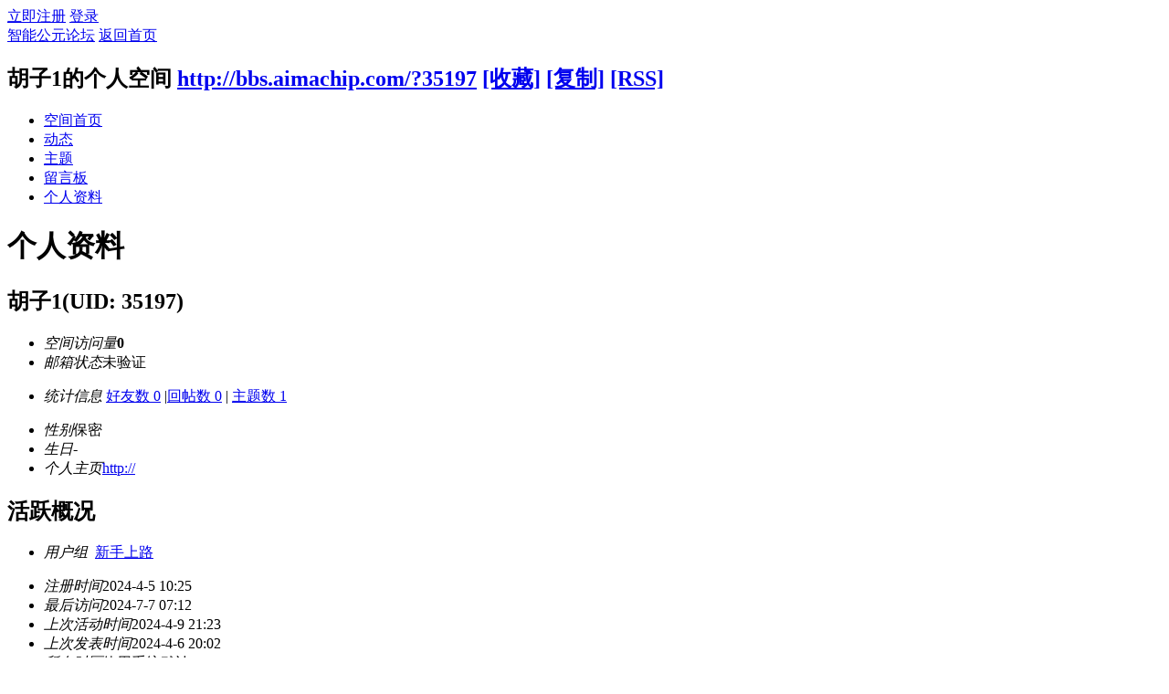

--- FILE ---
content_type: text/html; charset=utf-8
request_url: http://bbs.aimachip.com/home.php?mod=space&uid=35197&do=profile
body_size: 3997
content:
<!DOCTYPE html PUBLIC "-//W3C//DTD XHTML 1.0 Transitional//EN" "http://www.w3.org/TR/xhtml1/DTD/xhtml1-transitional.dtd">
<html xmlns="http://www.w3.org/1999/xhtml">
<head>
<meta http-equiv="Content-Type" content="text/html; charset=utf-8" />
<title>胡子1的个人资料 -  智能公元论坛 -  Powered by Discuz!</title>

<meta name="keywords" content="胡子1的个人资料" />
<meta name="description" content="胡子1的个人资料 ,智能公元论坛" />
<meta name="generator" content="Discuz! X3.4" />
<meta name="author" content="Discuz! Team and Comsenz UI Team" />
<meta name="copyright" content="2001-2020 Tencent Cloud." />
<meta name="MSSmartTagsPreventParsing" content="True" />
<meta http-equiv="MSThemeCompatible" content="Yes" />
<base href="http://bbs.aimachip.com/" /><link rel="stylesheet" type="text/css" href="data/cache/style_1_common.css?qHx" /><link rel="stylesheet" type="text/css" href="data/cache/style_1_home_space.css?qHx" /><script type="text/javascript">var STYLEID = '1', STATICURL = 'static/', IMGDIR = 'static/image/common', VERHASH = 'qHx', charset = 'utf-8', discuz_uid = '0', cookiepre = 'rE7g_2132_', cookiedomain = '', cookiepath = '/', showusercard = '1', attackevasive = '0', disallowfloat = 'newthread', creditnotice = '1|威望|,2|金钱|,3|贡献|', defaultstyle = '', REPORTURL = 'aHR0cDovL2Jicy5haW1hY2hpcC5jb20vaG9tZS5waHA/bW9kPXNwYWNlJnVpZD0zNTE5NyZkbz1wcm9maWxl', SITEURL = 'http://bbs.aimachip.com/', JSPATH = 'static/js/', CSSPATH = 'data/cache/style_', DYNAMICURL = '';</script>
<script src="static/js/common.js?qHx" type="text/javascript"></script>
<script src="static/js/home.js?qHx" type="text/javascript"></script>
<link rel="stylesheet" type="text/css" href='data/cache/style_1_css_space.css?qHx' />
<link id="style_css" rel="stylesheet" type="text/css" href="static/space/t1/style.css?qHx">
<style id="diy_style"></style>
</head>

<body id="space" onkeydown="if(event.keyCode==27) return false;">
<div id="append_parent"></div>
<div id="ajaxwaitid"></div>


<div id="toptb" class="cl">
<div class="y">
<a href="member.php?mod=register">立即注册</a>
<a href="member.php?mod=logging&amp;action=login" onclick="showWindow('login', this.href)">登录</a>
</div>
<div class="z">
<a href="./" title="智能公元论坛" class="xw1">智能公元论坛</a>
<a href="home.php?mod=space&amp;do=home" id="navs" class="showmenu" onmouseover="showMenu(this.id);">返回首页</a>
</div>
</div>
<div id="hd" class="wp cl">

<h2 id="spaceinfoshow"><strong id="spacename" class="mbn">
胡子1的个人空间</strong>
<span class="xs0 xw0">
<a id="domainurl" href="http://bbs.aimachip.com/?35197" onclick="setCopy('http://bbs.aimachip.com/?35197', '空间地址复制成功');return false;">http://bbs.aimachip.com/?35197</a>
<a href="javascript:;" onclick="addFavorite(location.href, document.title)">[收藏]</a>
<a id="domainurl" href="http://bbs.aimachip.com/?35197" onclick="setCopy('http://bbs.aimachip.com/?35197', '空间地址复制成功');return false;">[复制]</a>
<a href="home.php?mod=rss&amp;uid=35197">[RSS]</a>
</span>
<span id="spacedescription" class="xs1 xw0 mtn"></span>
</h2><div id="nv">
<ul>
<li><a href="home.php?mod=space&amp;uid=35197&amp;do=index">空间首页</a></li>
<li><a href="home.php?mod=space&amp;uid=35197&amp;do=home&amp;view=me&amp;from=space">动态</a></li>
<li><a href="home.php?mod=space&amp;uid=35197&amp;do=thread&amp;view=me&amp;from=space">主题</a></li>
<li><a href="home.php?mod=space&amp;uid=35197&amp;do=wall">留言板</a></li>
<li><a href="home.php?mod=space&amp;uid=35197&amp;do=profile">个人资料</a></li>
</ul>
</div></div>

<ul id="navs_menu" class="p_pop topnav_pop" style="display:none;">                <li id="mn_portal" ><a href="portal.php" hidefocus="true"  >首页</a></li>                <li id="mn_forum" ><a href="forum.php" hidefocus="true"  >专区</a></li>                <li id="mn_home" ><a href="home.php" hidefocus="true"  >动态</a></li>                                <li id="mn_N0a2c" ><a href="misc.php?mod=faq" hidefocus="true"  >帮助</a></li>                <li id="mn_forum_11" ><a href="forum.php?mod=collection" hidefocus="true"  >淘帖</a></li></ul>
<ul id="myspace_menu" class="p_pop" style="display:none;">
    <li><a href="home.php?mod=space">我的空间</a></li><li><a href="home.php?mod=magic" style="background-image:url(http://bbs.aimachip.com/static/image/feed/magic_b.png) !important">道具</a></li>
<li><a href="home.php?mod=medal" style="background-image:url(http://bbs.aimachip.com/static/image/feed/medal_b.png) !important">勋章</a></li>
<li><a href="home.php?mod=task" style="background-image:url(http://bbs.aimachip.com/static/image/feed/task_b.png) !important">任务</a></li>
<li><a href="home.php" style="background-image:url(http://bbs.aimachip.com/static/image/feed/feed_b.png) !important">动态</a></li>
<li><a href="home.php?mod=space&do=wall" style="background-image:url(http://bbs.aimachip.com/static/image/feed/wall_b.png) !important">留言板</a></li>
</ul>
<div id="ct" class="ct2 wp cl">
<div class="mn">
<div class="bm">
<div class="bm_h">
<h1 class="mt">个人资料</h1>
</div>
<div class="bm_c">
<div class="bm_c u_profile">

<div class="pbm mbm bbda cl">
<h2 class="mbn">
胡子1<span class="xw0">(UID: 35197)</span>
</h2>
<ul class="pf_l cl pbm mbm">
<li><em>空间访问量</em><strong class="xi1">0</strong></li>
<li><em>邮箱状态</em>未验证</li>
</ul>
<ul>
</ul>
<ul class="cl bbda pbm mbm">
<li>
<em class="xg2">统计信息</em>
<a href="home.php?mod=space&amp;uid=35197&amp;do=friend&amp;view=me&amp;from=space" target="_blank">好友数 0</a>
<span class="pipe">|</span><a href="home.php?mod=space&uid=35197&do=thread&view=me&type=reply&from=space" target="_blank">回帖数 0</a>
<span class="pipe">|</span>
<a href="home.php?mod=space&uid=35197&do=thread&view=me&type=thread&from=space" target="_blank">主题数 1</a>
</li>
</ul>
<ul class="pf_l cl"><li><em>性别</em>保密</li>
<li><em>生日</em>-</li>
<li><em>个人主页</em><a href="http://" target="_blank">http://</a></li>
</ul>
</div>
<div class="pbm mbm bbda cl">
<h2 class="mbn">活跃概况</h2>
<ul>
<li><em class="xg1">用户组&nbsp;&nbsp;</em><span style="color:" class="xi2" onmouseover="showTip(this)" tip="积分 15, 距离下一级还需 35 积分"><a href="home.php?mod=spacecp&amp;ac=usergroup&amp;gid=10" target="_blank">新手上路</a></span>  </li>
</ul>
<ul id="pbbs" class="pf_l">
<li><em>注册时间</em>2024-4-5 10:25</li>
<li><em>最后访问</em>2024-7-7 07:12</li>
<li><em>上次活动时间</em>2024-4-9 21:23</li><li><em>上次发表时间</em>2024-4-6 20:02</li><li><em>所在时区</em>使用系统默认</li>
</ul>
</div>
<div id="psts" class="cl">
<h2 class="mbn">统计信息</h2>
<ul class="pf_l">
<li><em>已用空间</em>   0 B </li>
<li><em>积分</em>15</li><li><em>威望</em>0 </li>
<li><em>金钱</em>14 </li>
<li><em>贡献</em>0 </li>
</ul>
</div>
</div></div>
</div>
</div>
<div class="sd"><div id="pcd" class="bm cl"><div class="bm_c">
<div class="hm">
<p><a href="home.php?mod=space&amp;uid=35197" class="avtm"><img src="http://bbs.aimachip.com/uc_server/avatar.php?uid=35197&size=middle" /></a></p>
<h2 class="xs2"><a href="home.php?mod=space&amp;uid=35197">胡子1</a></h2>
</div>
<ul class="xl xl2 cl ul_list">
<li class="ul_add"><a href="home.php?mod=spacecp&amp;ac=friend&amp;op=add&amp;uid=35197&amp;handlekey=addfriendhk_35197" id="a_friend_li_35197" onclick="showWindow(this.id, this.href, 'get', 0);">加为好友</a></li>
<li class="ul_contect"><a href="home.php?mod=space&amp;uid=35197&amp;do=wall">给我留言</a></li>
<li class="ul_poke"><a href="home.php?mod=spacecp&amp;ac=poke&amp;op=send&amp;uid=35197&amp;handlekey=propokehk_35197" id="a_poke_35197" onclick="showWindow(this.id, this.href, 'get', 0);">打个招呼</a></li>

<li class="ul_pm"><a href="home.php?mod=spacecp&amp;ac=pm&amp;op=showmsg&amp;handlekey=showmsg_35197&amp;touid=35197&amp;pmid=0&amp;daterange=2" id="a_sendpm_35197" onclick="showWindow('showMsgBox', this.href, 'get', 0)">发送消息</a></li>
</ul>
</div>
</div>
</div>
<script type="text/javascript">
function succeedhandle_followmod(url, msg, values) {
var fObj = $('followmod');
if(values['type'] == 'add') {
fObj.innerHTML = '取消收听';
fObj.href = 'home.php?mod=spacecp&ac=follow&op=del&fuid='+values['fuid'];
} else if(values['type'] == 'del') {
fObj.innerHTML = '收听TA';
fObj.href = 'home.php?mod=spacecp&ac=follow&op=add&hash=836fb1a7&fuid='+values['fuid'];
}
}
</script></div>
</div>

	</div>
<div id="ft" class="wp cl">
<div id="flk" class="y">
<p>
<a href="archiver/" >Archiver</a><span class="pipe">|</span><a href="forum.php?mobile=yes" >手机版</a><span class="pipe">|</span><a href="forum.php?mod=misc&action=showdarkroom" >小黑屋</a><span class="pipe">|</span><strong><a href="http://bbs.aimachip.com" target="_blank">智能公元论坛</a></strong>
( <a href="https://beian.miit.gov.cn/" target="_blank">粤ICP备19147158</a> )<script>
var _hmt = _hmt || [];
(function() {
  var hm = document.createElement("script");
  hm.src = "https://hm.baidu.com/hm.js?31e7f8f3c285c2f7741df8c71958823e";
  var s = document.getElementsByTagName("script")[0]; 
  s.parentNode.insertBefore(hm, s);
})();
</script>
</p>
<p class="xs0">
GMT+8, 2026-1-22 11:55<span id="debuginfo">
, Processed in 0.030033 second(s), 14 queries
.
</span>
</p>
</div>
<div id="frt">
<p>Powered by <strong><a href="http://www.discuz.net" target="_blank">Discuz!</a></strong> <em>X3.4</em></p>
<p class="xs0">Copyright &copy; 2001-2020, Tencent Cloud.</p>
</div></div>
<script src="home.php?mod=misc&ac=sendmail&rand=1769054148" type="text/javascript"></script>

<div id="scrolltop">
<span hidefocus="true"><a title="返回顶部" onclick="window.scrollTo('0','0')" class="scrolltopa" ><b>返回顶部</b></a></span>
</div>
<script type="text/javascript">_attachEvent(window, 'scroll', function () { showTopLink(); });checkBlind();</script>
</body>
</html>
